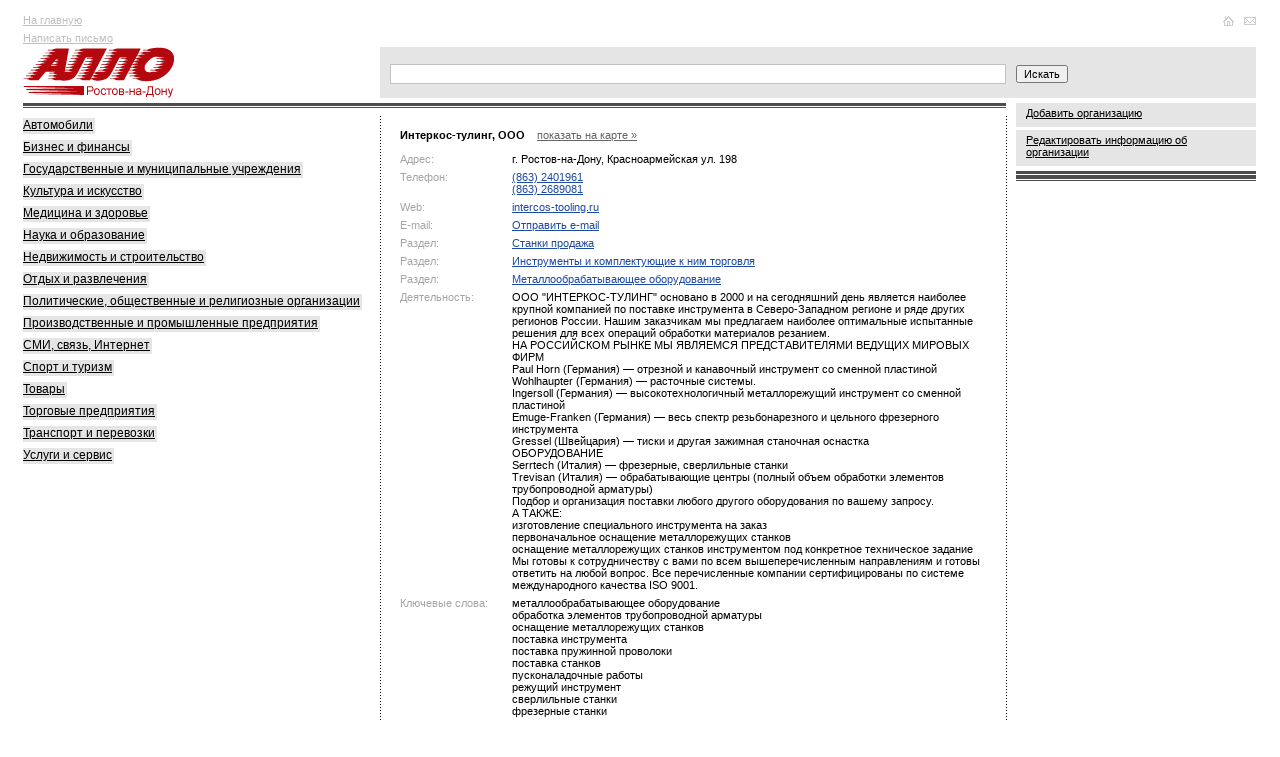

--- FILE ---
content_type: text/html; charset=utf-8
request_url: https://www.google.com/recaptcha/api2/aframe
body_size: 267
content:
<!DOCTYPE HTML><html><head><meta http-equiv="content-type" content="text/html; charset=UTF-8"></head><body><script nonce="DdKo6qhJGC4s750NFKXfdQ">/** Anti-fraud and anti-abuse applications only. See google.com/recaptcha */ try{var clients={'sodar':'https://pagead2.googlesyndication.com/pagead/sodar?'};window.addEventListener("message",function(a){try{if(a.source===window.parent){var b=JSON.parse(a.data);var c=clients[b['id']];if(c){var d=document.createElement('img');d.src=c+b['params']+'&rc='+(localStorage.getItem("rc::a")?sessionStorage.getItem("rc::b"):"");window.document.body.appendChild(d);sessionStorage.setItem("rc::e",parseInt(sessionStorage.getItem("rc::e")||0)+1);localStorage.setItem("rc::h",'1770022543529');}}}catch(b){}});window.parent.postMessage("_grecaptcha_ready", "*");}catch(b){}</script></body></html>